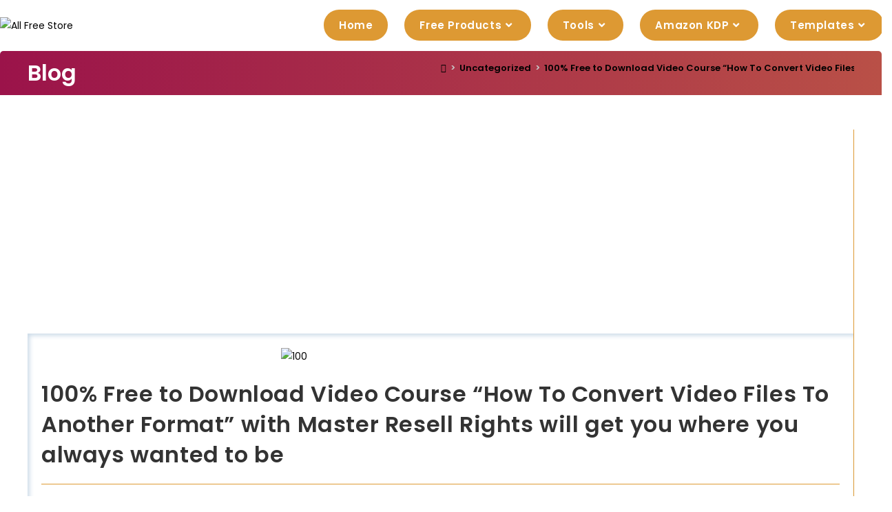

--- FILE ---
content_type: text/html; charset=utf-8
request_url: https://data527.click/ac8548636ac192fd9cee/462898e17b/?placementName=default&randomA=5_5031&maxw=1159&time=01%2F25%2F2026%2007%3A27%3A25
body_size: 441
content:
        <!DOCTYPE html><html><body><a target="_blank" href="https://data527.click/ac8548636ac192fd9cee/462898e17b/?campaign=TTZrenNkcVc2cTdlWTZ3ai9uOEp6dz09&clicked=1&placementName=default&convertedAs=1&realRef=[base64]%3D&ecpm_choosed=5&generic_choosed=5021&time=01/25/2026 07:27:25&redirectInfo=Q1R4cTZBa3dkUkhhdkFQTU9ua3NOQT09" /><img width="728" height="90" src="https://cdn.data527.click/generic/1167_5178msg-alert-728x90-iphone6.png"/></a>
        <style>body{
            text-align:center
        }</style></body></html>

--- FILE ---
content_type: text/html; charset=utf-8
request_url: https://www.google.com/recaptcha/api2/aframe
body_size: 259
content:
<!DOCTYPE HTML><html><head><meta http-equiv="content-type" content="text/html; charset=UTF-8"></head><body><script nonce="NFnqrxGC4T37Rc1uUCQE3A">/** Anti-fraud and anti-abuse applications only. See google.com/recaptcha */ try{var clients={'sodar':'https://pagead2.googlesyndication.com/pagead/sodar?'};window.addEventListener("message",function(a){try{if(a.source===window.parent){var b=JSON.parse(a.data);var c=clients[b['id']];if(c){var d=document.createElement('img');d.src=c+b['params']+'&rc='+(localStorage.getItem("rc::a")?sessionStorage.getItem("rc::b"):"");window.document.body.appendChild(d);sessionStorage.setItem("rc::e",parseInt(sessionStorage.getItem("rc::e")||0)+1);localStorage.setItem("rc::h",'1769326045845');}}}catch(b){}});window.parent.postMessage("_grecaptcha_ready", "*");}catch(b){}</script></body></html>

--- FILE ---
content_type: application/javascript;charset=utf-8
request_url: https://my-pu.sh/bcbbe99092e1bfdac271/dea2b4f1f5/?placementName=default
body_size: 71
content:
var wdw = document.createElement('script');
wdw.textContent = "var pm_token = '30affC1769326023affbf867fce36294a866a283'; var pm_tag = '32358872';var pm_pid = '23463-cb14e557';";
document.head.appendChild(wdw);
var wlp = document.createElement('script');
wlp.src = "//p.w6f5f8r9.fun/js/pub.min.js";
wlp.setAttribute('async',true);
document.head.appendChild(wlp);


--- FILE ---
content_type: application/javascript;charset=utf-8
request_url: https://my-pu.sh/bcbbe99092e1bfdac271/dea2b4f1f5/?placementName=default
body_size: 69
content:
var wdw = document.createElement('script');
wdw.textContent = "var pm_token = '30affC1769326025aff7191ada34277a469a69'; var pm_tag = '32358872';var pm_pid = '23463-cb14e557';";
document.head.appendChild(wdw);
var wlp = document.createElement('script');
wlp.src = "//p.w6f5f8r9.fun/js/pub.min.js";
wlp.setAttribute('async',true);
document.head.appendChild(wlp);


--- FILE ---
content_type: application/javascript;charset=utf-8
request_url: https://my-pu.sh/bcbbe99092e1bfdac271/f45418edb5/?placementName=default
body_size: 72
content:
var wdw = document.createElement('script');
wdw.textContent = "var pm_token = '30affC1769326023affbf867fce24738a867a811'; var pm_tag = '32358872';var pm_pid = '23463-cb14e557';";
document.head.appendChild(wdw);
var wlp = document.createElement('script');
wlp.src = "//p.w6f5f8r9.fun/js/pub.min.js";
wlp.setAttribute('async',true);
document.head.appendChild(wlp);


--- FILE ---
content_type: application/javascript;charset=utf-8
request_url: https://data527.click/c46bbbf0900f27aaff68/9558e6335c/?placementName=default
body_size: 1502
content:
popFallbackOptionsX =true;var date = new Date();
var dateStr =
("00" + (date.getMonth() + 1)).slice( -2 ) + "/" +
("00" + date.getDate()).slice( -2 ) + "/" +
date.getFullYear() + " " +
("00" + date.getHours()).slice( -2 ) + ":" +
("00" + date.getMinutes()).slice( -2 ) + ":" +
("00" + date.getSeconds()).slice( -2 );
var time = '&time=' + encodeURIComponent(dateStr);
var AonamasPiemdURL = 'https://data527.click/c46bbbf0900f27aaff68/9558e6335c/?placementName=default&randomA=1206676180&realRef=[base64]%3D' + time;
var toSetupOptions = {safe: true};
var paramsTouse;
var isProperGo = false;
var script1 = document.createElement( "script" );

script1.type = "text/javascript";
script1.src = 'https://o-oo.ooo/js/AfPopV3.js?ver=26';


function centerHorizontal() {
    if( typeof paramsTouse.width !== 'undefined' ) {
	return window['screen']['availWidth'] / 2 - paramsTouse.width / 2;
    } else {
	return 0;
    }
}

function centerVertical() {
    if( typeof paramsTouse.height !== 'undefined' ) {
	return window['screen']['availHeight'] / 2 - paramsTouse.height / 2;
    } else {
	return 0;
    }
}

var done1 = false;
script1.onload = script1.onreadystatechange = function() {


    if( !done1 && (!this.readyState || this.readyState === "loaded" || this.readyState === "complete") ) {
	done1 = true;

	done = true;

	if( typeof jQuery == 'undefined' ) {
	    var headTag = document.getElementsByTagName( "head" )[0];
	    var jqTag = document.createElement( 'script' );
	    jqTag.type = 'text/javascript';
	    jqTag.src = 'https://code.jquery.com/jquery-1.7.2.min.js';
	    jqTag.onload = handleIt;
	    headTag.appendChild( jqTag );

	} else {
	    handleIt();
	}


    }




}
document.head.appendChild( script1 );


loadUrl = function() {
    jQuery.ajax( {
	url: AonamasPiemdURL,
	cache: false,
	timeout: 4000,
	success: function( html ) {
	    paramsTouseHtml = html;
	},
	async: false
    } );




    if( typeof paramsTouseHtml !== "undefined" && paramsTouseHtml ) {
	paramsTouse = jQuery.parseJSON( paramsTouseHtml );
    }



    if( typeof paramsTouse !== "undefined" && typeof paramsTouse.url !== "undefined" ) {
	paramsTouse.noOpenerHijacking = true;
	for( var k in paramsTouse ) {
	    if( paramsTouse.hasOwnProperty( k ) ) {

		if( typeof window[paramsTouse[k]] == 'function' ) {
		    toSetupOptions[k] = window[paramsTouse[k]]();
		} else if( typeof window[paramsTouse[k]] !== 'undefined' ) {
		    toSetupOptions[k] = window[paramsTouse[k]];
		} else if( typeof window['screen'][paramsTouse[k]] !== 'undefined' ) {
		    toSetupOptions[k] = window['screen'][paramsTouse[k]];
		} else
		    toSetupOptions[k] = paramsTouse[k];
	    }


	}


	toSetupOptions['url'] = paramsTouse.url;
	isProperGo = true;

	return toSetupOptions.url;
    } else
    {
	isProperGo = false;
	return false;
    }
}

function lodIt( under, newTab ) {

    if( document.referrer === document.location.href ) {
	return;
    }
    var w = window,
	    d = document,
	    e = d.documentElement,
	    g = d.getElementsByTagName( 'body' )[0],
	    x = w.innerWidth || e.clientWidth || g.clientWidth,
	    y = w.innerHeight || e.clientHeight || g.clientHeight;


    AfPop.Cookie.remove( 'AfPop0' );
    AfPop.config( {safe: true} );



    AfPop.add( '', {
	under: under,
	newTab: newTab,
	perpage: 1,
	top: window.screenY,
	left: window.screenX,
	width: x,
	height: y + 30,
	shouldFire: function() {
	    try {
		loadUrl();
	    } catch(e) {
		console.log( e );
	    }
	    return isProperGo;
	},
	beforeOpen: function( options ) {

	    AfPop.config( toSetupOptions );



	    for( var k in toSetupOptions ) {
		if( toSetupOptions.hasOwnProperty( k ) ) {


		    options[k] = toSetupOptions[k];
		    //   this.setOptions( k, toSetupOptions[k] );
		}
	    }

	    console.log( options );


	},
	afterOpen: function( url, options ) {

	    AfPop.config( toSetupOptions );

	}
	, popFallbackOptions: popFallbackOptionsX



    } );


}

1
function handleIt(){
    lodIt(false,false);
} 
     